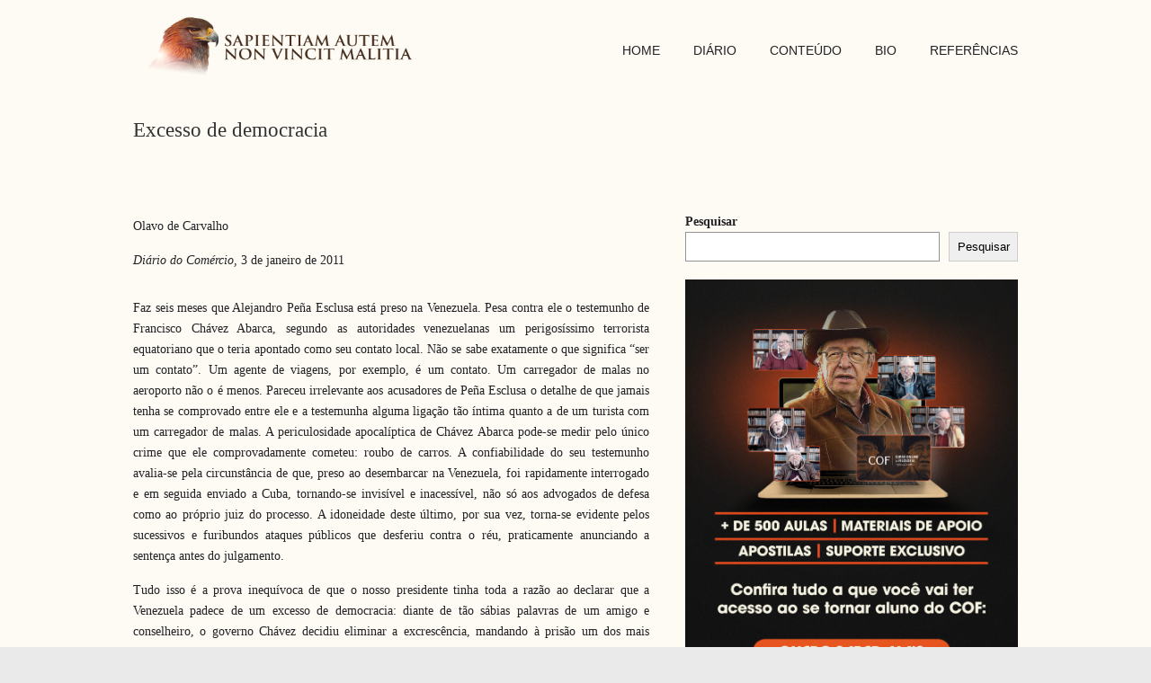

--- FILE ---
content_type: text/html; charset=UTF-8
request_url: https://olavodecarvalho.org/excesso-de-democracia/
body_size: 12740
content:
<!DOCTYPE html>
<html lang="pt-BR" xmlns:fb="https://www.facebook.com/2008/fbml" xmlns:addthis="https://www.addthis.com/help/api-spec" >
<head>
		<meta charset="UTF-8">
	<meta name="viewport" content="width=device-width, initial-scale=1.0, maximum-scale=1.0">
	<link rel="profile" href="https://gmpg.org/xfn/11">
	<title>Excesso de democracia &#8211; SAPIENTIAM AUTEM NON VINCIT MALITIA</title>
<meta name='robots' content='max-image-preview:large' />
	<style>img:is([sizes="auto" i], [sizes^="auto," i]) { contain-intrinsic-size: 3000px 1500px }</style>
	<link rel="alternate" type="application/rss+xml" title="Feed para SAPIENTIAM AUTEM NON VINCIT MALITIA &raquo;" href="https://olavodecarvalho.org/feed/" />
<script type="text/javascript">
/* <![CDATA[ */
window._wpemojiSettings = {"baseUrl":"https:\/\/s.w.org\/images\/core\/emoji\/15.0.3\/72x72\/","ext":".png","svgUrl":"https:\/\/s.w.org\/images\/core\/emoji\/15.0.3\/svg\/","svgExt":".svg","source":{"concatemoji":"https:\/\/olavodecarvalho.org\/wp-includes\/js\/wp-emoji-release.min.js?ver=6.7.4"}};
/*! This file is auto-generated */
!function(i,n){var o,s,e;function c(e){try{var t={supportTests:e,timestamp:(new Date).valueOf()};sessionStorage.setItem(o,JSON.stringify(t))}catch(e){}}function p(e,t,n){e.clearRect(0,0,e.canvas.width,e.canvas.height),e.fillText(t,0,0);var t=new Uint32Array(e.getImageData(0,0,e.canvas.width,e.canvas.height).data),r=(e.clearRect(0,0,e.canvas.width,e.canvas.height),e.fillText(n,0,0),new Uint32Array(e.getImageData(0,0,e.canvas.width,e.canvas.height).data));return t.every(function(e,t){return e===r[t]})}function u(e,t,n){switch(t){case"flag":return n(e,"\ud83c\udff3\ufe0f\u200d\u26a7\ufe0f","\ud83c\udff3\ufe0f\u200b\u26a7\ufe0f")?!1:!n(e,"\ud83c\uddfa\ud83c\uddf3","\ud83c\uddfa\u200b\ud83c\uddf3")&&!n(e,"\ud83c\udff4\udb40\udc67\udb40\udc62\udb40\udc65\udb40\udc6e\udb40\udc67\udb40\udc7f","\ud83c\udff4\u200b\udb40\udc67\u200b\udb40\udc62\u200b\udb40\udc65\u200b\udb40\udc6e\u200b\udb40\udc67\u200b\udb40\udc7f");case"emoji":return!n(e,"\ud83d\udc26\u200d\u2b1b","\ud83d\udc26\u200b\u2b1b")}return!1}function f(e,t,n){var r="undefined"!=typeof WorkerGlobalScope&&self instanceof WorkerGlobalScope?new OffscreenCanvas(300,150):i.createElement("canvas"),a=r.getContext("2d",{willReadFrequently:!0}),o=(a.textBaseline="top",a.font="600 32px Arial",{});return e.forEach(function(e){o[e]=t(a,e,n)}),o}function t(e){var t=i.createElement("script");t.src=e,t.defer=!0,i.head.appendChild(t)}"undefined"!=typeof Promise&&(o="wpEmojiSettingsSupports",s=["flag","emoji"],n.supports={everything:!0,everythingExceptFlag:!0},e=new Promise(function(e){i.addEventListener("DOMContentLoaded",e,{once:!0})}),new Promise(function(t){var n=function(){try{var e=JSON.parse(sessionStorage.getItem(o));if("object"==typeof e&&"number"==typeof e.timestamp&&(new Date).valueOf()<e.timestamp+604800&&"object"==typeof e.supportTests)return e.supportTests}catch(e){}return null}();if(!n){if("undefined"!=typeof Worker&&"undefined"!=typeof OffscreenCanvas&&"undefined"!=typeof URL&&URL.createObjectURL&&"undefined"!=typeof Blob)try{var e="postMessage("+f.toString()+"("+[JSON.stringify(s),u.toString(),p.toString()].join(",")+"));",r=new Blob([e],{type:"text/javascript"}),a=new Worker(URL.createObjectURL(r),{name:"wpTestEmojiSupports"});return void(a.onmessage=function(e){c(n=e.data),a.terminate(),t(n)})}catch(e){}c(n=f(s,u,p))}t(n)}).then(function(e){for(var t in e)n.supports[t]=e[t],n.supports.everything=n.supports.everything&&n.supports[t],"flag"!==t&&(n.supports.everythingExceptFlag=n.supports.everythingExceptFlag&&n.supports[t]);n.supports.everythingExceptFlag=n.supports.everythingExceptFlag&&!n.supports.flag,n.DOMReady=!1,n.readyCallback=function(){n.DOMReady=!0}}).then(function(){return e}).then(function(){var e;n.supports.everything||(n.readyCallback(),(e=n.source||{}).concatemoji?t(e.concatemoji):e.wpemoji&&e.twemoji&&(t(e.twemoji),t(e.wpemoji)))}))}((window,document),window._wpemojiSettings);
/* ]]> */
</script>
<!-- olavodecarvalho.org is managing ads with Advanced Ads 1.56.1 --><script id="olavo-ready">
			window.advanced_ads_ready=function(e,a){a=a||"complete";var d=function(e){return"interactive"===a?"loading"!==e:"complete"===e};d(document.readyState)?e():document.addEventListener("readystatechange",(function(a){d(a.target.readyState)&&e()}),{once:"interactive"===a})},window.advanced_ads_ready_queue=window.advanced_ads_ready_queue||[];		</script>
		<style id='wp-emoji-styles-inline-css' type='text/css'>

	img.wp-smiley, img.emoji {
		display: inline !important;
		border: none !important;
		box-shadow: none !important;
		height: 1em !important;
		width: 1em !important;
		margin: 0 0.07em !important;
		vertical-align: -0.1em !important;
		background: none !important;
		padding: 0 !important;
	}
</style>
<link rel='stylesheet' id='wp-block-library-css' href='https://olavodecarvalho.org/wp-includes/css/dist/block-library/style.min.css?ver=6.7.4' type='text/css' media='all' />
<style id='wp-block-library-theme-inline-css' type='text/css'>
.wp-block-audio :where(figcaption){color:#555;font-size:13px;text-align:center}.is-dark-theme .wp-block-audio :where(figcaption){color:#ffffffa6}.wp-block-audio{margin:0 0 1em}.wp-block-code{border:1px solid #ccc;border-radius:4px;font-family:Menlo,Consolas,monaco,monospace;padding:.8em 1em}.wp-block-embed :where(figcaption){color:#555;font-size:13px;text-align:center}.is-dark-theme .wp-block-embed :where(figcaption){color:#ffffffa6}.wp-block-embed{margin:0 0 1em}.blocks-gallery-caption{color:#555;font-size:13px;text-align:center}.is-dark-theme .blocks-gallery-caption{color:#ffffffa6}:root :where(.wp-block-image figcaption){color:#555;font-size:13px;text-align:center}.is-dark-theme :root :where(.wp-block-image figcaption){color:#ffffffa6}.wp-block-image{margin:0 0 1em}.wp-block-pullquote{border-bottom:4px solid;border-top:4px solid;color:currentColor;margin-bottom:1.75em}.wp-block-pullquote cite,.wp-block-pullquote footer,.wp-block-pullquote__citation{color:currentColor;font-size:.8125em;font-style:normal;text-transform:uppercase}.wp-block-quote{border-left:.25em solid;margin:0 0 1.75em;padding-left:1em}.wp-block-quote cite,.wp-block-quote footer{color:currentColor;font-size:.8125em;font-style:normal;position:relative}.wp-block-quote:where(.has-text-align-right){border-left:none;border-right:.25em solid;padding-left:0;padding-right:1em}.wp-block-quote:where(.has-text-align-center){border:none;padding-left:0}.wp-block-quote.is-large,.wp-block-quote.is-style-large,.wp-block-quote:where(.is-style-plain){border:none}.wp-block-search .wp-block-search__label{font-weight:700}.wp-block-search__button{border:1px solid #ccc;padding:.375em .625em}:where(.wp-block-group.has-background){padding:1.25em 2.375em}.wp-block-separator.has-css-opacity{opacity:.4}.wp-block-separator{border:none;border-bottom:2px solid;margin-left:auto;margin-right:auto}.wp-block-separator.has-alpha-channel-opacity{opacity:1}.wp-block-separator:not(.is-style-wide):not(.is-style-dots){width:100px}.wp-block-separator.has-background:not(.is-style-dots){border-bottom:none;height:1px}.wp-block-separator.has-background:not(.is-style-wide):not(.is-style-dots){height:2px}.wp-block-table{margin:0 0 1em}.wp-block-table td,.wp-block-table th{word-break:normal}.wp-block-table :where(figcaption){color:#555;font-size:13px;text-align:center}.is-dark-theme .wp-block-table :where(figcaption){color:#ffffffa6}.wp-block-video :where(figcaption){color:#555;font-size:13px;text-align:center}.is-dark-theme .wp-block-video :where(figcaption){color:#ffffffa6}.wp-block-video{margin:0 0 1em}:root :where(.wp-block-template-part.has-background){margin-bottom:0;margin-top:0;padding:1.25em 2.375em}
</style>
<style id='classic-theme-styles-inline-css' type='text/css'>
/*! This file is auto-generated */
.wp-block-button__link{color:#fff;background-color:#32373c;border-radius:9999px;box-shadow:none;text-decoration:none;padding:calc(.667em + 2px) calc(1.333em + 2px);font-size:1.125em}.wp-block-file__button{background:#32373c;color:#fff;text-decoration:none}
</style>
<style id='global-styles-inline-css' type='text/css'>
:root{--wp--preset--aspect-ratio--square: 1;--wp--preset--aspect-ratio--4-3: 4/3;--wp--preset--aspect-ratio--3-4: 3/4;--wp--preset--aspect-ratio--3-2: 3/2;--wp--preset--aspect-ratio--2-3: 2/3;--wp--preset--aspect-ratio--16-9: 16/9;--wp--preset--aspect-ratio--9-16: 9/16;--wp--preset--color--black: #000000;--wp--preset--color--cyan-bluish-gray: #abb8c3;--wp--preset--color--white: #ffffff;--wp--preset--color--pale-pink: #f78da7;--wp--preset--color--vivid-red: #cf2e2e;--wp--preset--color--luminous-vivid-orange: #ff6900;--wp--preset--color--luminous-vivid-amber: #fcb900;--wp--preset--color--light-green-cyan: #7bdcb5;--wp--preset--color--vivid-green-cyan: #00d084;--wp--preset--color--pale-cyan-blue: #8ed1fc;--wp--preset--color--vivid-cyan-blue: #0693e3;--wp--preset--color--vivid-purple: #9b51e0;--wp--preset--gradient--vivid-cyan-blue-to-vivid-purple: linear-gradient(135deg,rgba(6,147,227,1) 0%,rgb(155,81,224) 100%);--wp--preset--gradient--light-green-cyan-to-vivid-green-cyan: linear-gradient(135deg,rgb(122,220,180) 0%,rgb(0,208,130) 100%);--wp--preset--gradient--luminous-vivid-amber-to-luminous-vivid-orange: linear-gradient(135deg,rgba(252,185,0,1) 0%,rgba(255,105,0,1) 100%);--wp--preset--gradient--luminous-vivid-orange-to-vivid-red: linear-gradient(135deg,rgba(255,105,0,1) 0%,rgb(207,46,46) 100%);--wp--preset--gradient--very-light-gray-to-cyan-bluish-gray: linear-gradient(135deg,rgb(238,238,238) 0%,rgb(169,184,195) 100%);--wp--preset--gradient--cool-to-warm-spectrum: linear-gradient(135deg,rgb(74,234,220) 0%,rgb(151,120,209) 20%,rgb(207,42,186) 40%,rgb(238,44,130) 60%,rgb(251,105,98) 80%,rgb(254,248,76) 100%);--wp--preset--gradient--blush-light-purple: linear-gradient(135deg,rgb(255,206,236) 0%,rgb(152,150,240) 100%);--wp--preset--gradient--blush-bordeaux: linear-gradient(135deg,rgb(254,205,165) 0%,rgb(254,45,45) 50%,rgb(107,0,62) 100%);--wp--preset--gradient--luminous-dusk: linear-gradient(135deg,rgb(255,203,112) 0%,rgb(199,81,192) 50%,rgb(65,88,208) 100%);--wp--preset--gradient--pale-ocean: linear-gradient(135deg,rgb(255,245,203) 0%,rgb(182,227,212) 50%,rgb(51,167,181) 100%);--wp--preset--gradient--electric-grass: linear-gradient(135deg,rgb(202,248,128) 0%,rgb(113,206,126) 100%);--wp--preset--gradient--midnight: linear-gradient(135deg,rgb(2,3,129) 0%,rgb(40,116,252) 100%);--wp--preset--font-size--small: 12px;--wp--preset--font-size--medium: 18px;--wp--preset--font-size--large: 34px;--wp--preset--font-size--x-large: 42px;--wp--preset--font-size--normal: 14px;--wp--preset--font-size--larger: 48px;--wp--preset--spacing--20: 0.44rem;--wp--preset--spacing--30: 0.67rem;--wp--preset--spacing--40: 1rem;--wp--preset--spacing--50: 1.5rem;--wp--preset--spacing--60: 2.25rem;--wp--preset--spacing--70: 3.38rem;--wp--preset--spacing--80: 5.06rem;--wp--preset--shadow--natural: 6px 6px 9px rgba(0, 0, 0, 0.2);--wp--preset--shadow--deep: 12px 12px 50px rgba(0, 0, 0, 0.4);--wp--preset--shadow--sharp: 6px 6px 0px rgba(0, 0, 0, 0.2);--wp--preset--shadow--outlined: 6px 6px 0px -3px rgba(255, 255, 255, 1), 6px 6px rgba(0, 0, 0, 1);--wp--preset--shadow--crisp: 6px 6px 0px rgba(0, 0, 0, 1);}:where(.is-layout-flex){gap: 0.5em;}:where(.is-layout-grid){gap: 0.5em;}body .is-layout-flex{display: flex;}.is-layout-flex{flex-wrap: wrap;align-items: center;}.is-layout-flex > :is(*, div){margin: 0;}body .is-layout-grid{display: grid;}.is-layout-grid > :is(*, div){margin: 0;}:where(.wp-block-columns.is-layout-flex){gap: 2em;}:where(.wp-block-columns.is-layout-grid){gap: 2em;}:where(.wp-block-post-template.is-layout-flex){gap: 1.25em;}:where(.wp-block-post-template.is-layout-grid){gap: 1.25em;}.has-black-color{color: var(--wp--preset--color--black) !important;}.has-cyan-bluish-gray-color{color: var(--wp--preset--color--cyan-bluish-gray) !important;}.has-white-color{color: var(--wp--preset--color--white) !important;}.has-pale-pink-color{color: var(--wp--preset--color--pale-pink) !important;}.has-vivid-red-color{color: var(--wp--preset--color--vivid-red) !important;}.has-luminous-vivid-orange-color{color: var(--wp--preset--color--luminous-vivid-orange) !important;}.has-luminous-vivid-amber-color{color: var(--wp--preset--color--luminous-vivid-amber) !important;}.has-light-green-cyan-color{color: var(--wp--preset--color--light-green-cyan) !important;}.has-vivid-green-cyan-color{color: var(--wp--preset--color--vivid-green-cyan) !important;}.has-pale-cyan-blue-color{color: var(--wp--preset--color--pale-cyan-blue) !important;}.has-vivid-cyan-blue-color{color: var(--wp--preset--color--vivid-cyan-blue) !important;}.has-vivid-purple-color{color: var(--wp--preset--color--vivid-purple) !important;}.has-black-background-color{background-color: var(--wp--preset--color--black) !important;}.has-cyan-bluish-gray-background-color{background-color: var(--wp--preset--color--cyan-bluish-gray) !important;}.has-white-background-color{background-color: var(--wp--preset--color--white) !important;}.has-pale-pink-background-color{background-color: var(--wp--preset--color--pale-pink) !important;}.has-vivid-red-background-color{background-color: var(--wp--preset--color--vivid-red) !important;}.has-luminous-vivid-orange-background-color{background-color: var(--wp--preset--color--luminous-vivid-orange) !important;}.has-luminous-vivid-amber-background-color{background-color: var(--wp--preset--color--luminous-vivid-amber) !important;}.has-light-green-cyan-background-color{background-color: var(--wp--preset--color--light-green-cyan) !important;}.has-vivid-green-cyan-background-color{background-color: var(--wp--preset--color--vivid-green-cyan) !important;}.has-pale-cyan-blue-background-color{background-color: var(--wp--preset--color--pale-cyan-blue) !important;}.has-vivid-cyan-blue-background-color{background-color: var(--wp--preset--color--vivid-cyan-blue) !important;}.has-vivid-purple-background-color{background-color: var(--wp--preset--color--vivid-purple) !important;}.has-black-border-color{border-color: var(--wp--preset--color--black) !important;}.has-cyan-bluish-gray-border-color{border-color: var(--wp--preset--color--cyan-bluish-gray) !important;}.has-white-border-color{border-color: var(--wp--preset--color--white) !important;}.has-pale-pink-border-color{border-color: var(--wp--preset--color--pale-pink) !important;}.has-vivid-red-border-color{border-color: var(--wp--preset--color--vivid-red) !important;}.has-luminous-vivid-orange-border-color{border-color: var(--wp--preset--color--luminous-vivid-orange) !important;}.has-luminous-vivid-amber-border-color{border-color: var(--wp--preset--color--luminous-vivid-amber) !important;}.has-light-green-cyan-border-color{border-color: var(--wp--preset--color--light-green-cyan) !important;}.has-vivid-green-cyan-border-color{border-color: var(--wp--preset--color--vivid-green-cyan) !important;}.has-pale-cyan-blue-border-color{border-color: var(--wp--preset--color--pale-cyan-blue) !important;}.has-vivid-cyan-blue-border-color{border-color: var(--wp--preset--color--vivid-cyan-blue) !important;}.has-vivid-purple-border-color{border-color: var(--wp--preset--color--vivid-purple) !important;}.has-vivid-cyan-blue-to-vivid-purple-gradient-background{background: var(--wp--preset--gradient--vivid-cyan-blue-to-vivid-purple) !important;}.has-light-green-cyan-to-vivid-green-cyan-gradient-background{background: var(--wp--preset--gradient--light-green-cyan-to-vivid-green-cyan) !important;}.has-luminous-vivid-amber-to-luminous-vivid-orange-gradient-background{background: var(--wp--preset--gradient--luminous-vivid-amber-to-luminous-vivid-orange) !important;}.has-luminous-vivid-orange-to-vivid-red-gradient-background{background: var(--wp--preset--gradient--luminous-vivid-orange-to-vivid-red) !important;}.has-very-light-gray-to-cyan-bluish-gray-gradient-background{background: var(--wp--preset--gradient--very-light-gray-to-cyan-bluish-gray) !important;}.has-cool-to-warm-spectrum-gradient-background{background: var(--wp--preset--gradient--cool-to-warm-spectrum) !important;}.has-blush-light-purple-gradient-background{background: var(--wp--preset--gradient--blush-light-purple) !important;}.has-blush-bordeaux-gradient-background{background: var(--wp--preset--gradient--blush-bordeaux) !important;}.has-luminous-dusk-gradient-background{background: var(--wp--preset--gradient--luminous-dusk) !important;}.has-pale-ocean-gradient-background{background: var(--wp--preset--gradient--pale-ocean) !important;}.has-electric-grass-gradient-background{background: var(--wp--preset--gradient--electric-grass) !important;}.has-midnight-gradient-background{background: var(--wp--preset--gradient--midnight) !important;}.has-small-font-size{font-size: var(--wp--preset--font-size--small) !important;}.has-medium-font-size{font-size: var(--wp--preset--font-size--medium) !important;}.has-large-font-size{font-size: var(--wp--preset--font-size--large) !important;}.has-x-large-font-size{font-size: var(--wp--preset--font-size--x-large) !important;}
:where(.wp-block-post-template.is-layout-flex){gap: 1.25em;}:where(.wp-block-post-template.is-layout-grid){gap: 1.25em;}
:where(.wp-block-columns.is-layout-flex){gap: 2em;}:where(.wp-block-columns.is-layout-grid){gap: 2em;}
:root :where(.wp-block-pullquote){font-size: 1.5em;line-height: 1.6;}
</style>
<link rel='stylesheet' id='wp125style-css' href='https://olavodecarvalho.org/wp-content/plugins/wp125/wp125.css?ver=6.7.4' type='text/css' media='all' />
<link rel='stylesheet' id='parent-style-css' href='https://olavodecarvalho.org/wp-content/themes/u-design/style.css?ver=6.7.4' type='text/css' media='all' />
<link rel='stylesheet' id='u-design-reset-css' href='https://olavodecarvalho.org/wp-content/themes/u-design/assets/css/frontend/layout/reset.css?ver=1.0' type='text/css' media='screen' />
<link rel='stylesheet' id='u-design-grid-960-css' href='https://olavodecarvalho.org/wp-content/themes/u-design/assets/css/frontend/layout/960.css?ver=1.0' type='text/css' media='screen' />
<link rel='stylesheet' id='u-design-superfish_menu-css' href='https://olavodecarvalho.org/wp-content/themes/u-design/inc/frontend/superfish-menu/css/superfish.css?ver=1.7.2' type='text/css' media='screen' />
<link rel='stylesheet' id='u-design-pretty_photo-css' href='https://olavodecarvalho.org/wp-content/themes/u-design/inc/frontend/prettyPhoto/css/prettyPhoto.css?ver=3.1.6' type='text/css' media='screen' />
<link rel='stylesheet' id='u-design-font-awesome-css' href='https://olavodecarvalho.org/wp-content/themes/u-design/inc/shared/font-awesome/css/font-awesome.min.css?ver=3.4.15' type='text/css' media='screen' />
<link rel='stylesheet' id='u-design-style-css' href='https://olavodecarvalho.org/wp-content/themes/u-design/assets/css/frontend/global/style.css?ver=3.4.15' type='text/css' media='screen' />
<link rel='stylesheet' id='u-design-custom-style-css' href='https://olavodecarvalho.org/wp-content/themes/u-design/assets/css/frontend/global/custom_style.css?ver=3.4.15.1738273353' type='text/css' media='screen' />
<link rel='stylesheet' id='u-design-responsive-css' href='https://olavodecarvalho.org/wp-content/themes/u-design/assets/css/frontend/layout/responsive.css?ver=3.4.15' type='text/css' media='screen' />
<link rel='stylesheet' id='u-design-fluid-css' href='https://olavodecarvalho.org/wp-content/themes/u-design/assets/css/frontend/layout/fluid.css?ver=3.4.15' type='text/css' media='screen' />
<!--[if lte IE 9]>
<link rel='stylesheet' id='u-design-ie9-css' href='https://olavodecarvalho.org/wp-content/themes/u-design/assets/css/frontend/layout/ie-all.css?ver=3.4.15' type='text/css' media='screen' />
<![endif]-->
<link rel='stylesheet' id='wp-pagenavi-css' href='https://olavodecarvalho.org/wp-content/plugins/wp-pagenavi/pagenavi-css.css?ver=2.70' type='text/css' media='all' />
<link rel='stylesheet' id='addthis_all_pages-css' href='https://olavodecarvalho.org/wp-content/plugins/addthis/frontend/build/addthis_wordpress_public.min.css?ver=6.7.4' type='text/css' media='all' />
<link rel='stylesheet' id='photonic-slider-css' href='https://olavodecarvalho.org/wp-content/plugins/photonic/include/ext/splide/splide.min.css?ver=20250127-211629' type='text/css' media='all' />
<link rel='stylesheet' id='photonic-lightbox-css' href='https://olavodecarvalho.org/wp-content/plugins/photonic/include/ext/colorbox/style-1/colorbox.css?ver=20250127-211629' type='text/css' media='all' />
<link rel='stylesheet' id='photonic-css' href='https://olavodecarvalho.org/wp-content/plugins/photonic/include/css/front-end/core/photonic.min.css?ver=20250127-211629' type='text/css' media='all' />
<style id='photonic-inline-css' type='text/css'>
/* Retrieved from saved CSS */
.photonic-panel { background:  rgb(17,17,17)  !important;

	border-top: none;
	border-right: none;
	border-bottom: none;
	border-left: none;
 }
.photonic-flickr-stream .photonic-pad-photosets { margin: 10px; }
.photonic-flickr-stream .photonic-pad-galleries { margin: 10px; }
.photonic-flickr-stream .photonic-pad-photos { padding: 5px 10px; }
.photonic-google-stream .photonic-pad-photos { padding: 5px 10px; }
.photonic-zenfolio-stream .photonic-pad-photos { padding: 5px 10px; }
.photonic-zenfolio-stream .photonic-pad-photosets { margin: 5px 10px; }
.photonic-instagram-stream .photonic-pad-photos { padding: 5px px; }
.photonic-smug-stream .photonic-pad-albums { margin: 10px; }
.photonic-smug-stream .photonic-pad-photos { padding: 5px 10px; }
.photonic-random-layout .photonic-thumb { padding: 2px}
.photonic-masonry-layout .photonic-thumb { padding: 2px}
.photonic-mosaic-layout .photonic-thumb { padding: 2px}

</style>
<link rel='stylesheet' id='__EPYT__style-css' href='https://olavodecarvalho.org/wp-content/plugins/youtube-embed-plus/styles/ytprefs.min.css?ver=14.2.1.3' type='text/css' media='all' />
<style id='__EPYT__style-inline-css' type='text/css'>

                .epyt-gallery-thumb {
                        width: 33.333%;
                }
                
</style>
<script type="text/javascript" src="https://olavodecarvalho.org/wp-includes/js/jquery/jquery.min.js?ver=3.7.1" id="jquery-core-js"></script>
<script type="text/javascript" src="https://olavodecarvalho.org/wp-includes/js/jquery/jquery-migrate.min.js?ver=3.4.1" id="jquery-migrate-js"></script>
<script type="text/javascript" id="__ytprefs__-js-extra">
/* <![CDATA[ */
var _EPYT_ = {"ajaxurl":"https:\/\/olavodecarvalho.org\/wp-admin\/admin-ajax.php","security":"3d4c1b9553","gallery_scrolloffset":"20","eppathtoscripts":"https:\/\/olavodecarvalho.org\/wp-content\/plugins\/youtube-embed-plus\/scripts\/","eppath":"https:\/\/olavodecarvalho.org\/wp-content\/plugins\/youtube-embed-plus\/","epresponsiveselector":"[\"iframe.__youtube_prefs_widget__\"]","epdovol":"1","version":"14.2.1.3","evselector":"iframe.__youtube_prefs__[src], iframe[src*=\"youtube.com\/embed\/\"], iframe[src*=\"youtube-nocookie.com\/embed\/\"]","ajax_compat":"","maxres_facade":"eager","ytapi_load":"light","pause_others":"","stopMobileBuffer":"1","facade_mode":"","not_live_on_channel":"","vi_active":"","vi_js_posttypes":[]};
/* ]]> */
</script>
<script type="text/javascript" src="https://olavodecarvalho.org/wp-content/plugins/youtube-embed-plus/scripts/ytprefs.min.js?ver=14.2.1.3" id="__ytprefs__-js"></script>
<link rel="https://api.w.org/" href="https://olavodecarvalho.org/wp-json/" /><link rel="alternate" title="JSON" type="application/json" href="https://olavodecarvalho.org/wp-json/wp/v2/posts/1910" /><link rel="EditURI" type="application/rsd+xml" title="RSD" href="https://olavodecarvalho.org/xmlrpc.php?rsd" />
<link rel="canonical" href="https://olavodecarvalho.org/excesso-de-democracia/" />
<link rel='shortlink' href='https://olavodecarvalho.org/?p=1910' />
<link rel="alternate" title="oEmbed (JSON)" type="application/json+oembed" href="https://olavodecarvalho.org/wp-json/oembed/1.0/embed?url=https%3A%2F%2Folavodecarvalho.org%2Fexcesso-de-democracia%2F" />
<link rel="alternate" title="oEmbed (XML)" type="text/xml+oembed" href="https://olavodecarvalho.org/wp-json/oembed/1.0/embed?url=https%3A%2F%2Folavodecarvalho.org%2Fexcesso-de-democracia%2F&#038;format=xml" />
<meta name="generator" content="Elementor 3.27.2; features: additional_custom_breakpoints; settings: css_print_method-external, google_font-enabled, font_display-auto">
			<style>
				.e-con.e-parent:nth-of-type(n+4):not(.e-lazyloaded):not(.e-no-lazyload),
				.e-con.e-parent:nth-of-type(n+4):not(.e-lazyloaded):not(.e-no-lazyload) * {
					background-image: none !important;
				}
				@media screen and (max-height: 1024px) {
					.e-con.e-parent:nth-of-type(n+3):not(.e-lazyloaded):not(.e-no-lazyload),
					.e-con.e-parent:nth-of-type(n+3):not(.e-lazyloaded):not(.e-no-lazyload) * {
						background-image: none !important;
					}
				}
				@media screen and (max-height: 640px) {
					.e-con.e-parent:nth-of-type(n+2):not(.e-lazyloaded):not(.e-no-lazyload),
					.e-con.e-parent:nth-of-type(n+2):not(.e-lazyloaded):not(.e-no-lazyload) * {
						background-image: none !important;
					}
				}
			</style>
			<script data-cfasync="false" type="text/javascript">if (window.addthis_product === undefined) { window.addthis_product = "wpp"; } if (window.wp_product_version === undefined) { window.wp_product_version = "wpp-6.2.6"; } if (window.addthis_share === undefined) { window.addthis_share = {}; } if (window.addthis_config === undefined) { window.addthis_config = {"data_track_clickback":true,"ignore_server_config":true,"ui_atversion":300}; } if (window.addthis_layers === undefined) { window.addthis_layers = {}; } if (window.addthis_layers_tools === undefined) { window.addthis_layers_tools = [{"sharetoolbox":{"numPreferredServices":5,"counts":"one","size":"32px","style":"fixed","shareCountThreshold":0,"elements":".addthis_inline_share_toolbox_below,.at-below-post-homepage,.at-below-post-arch-page,.at-below-post-cat-page,.at-below-post,.at-below-post-page"}},{"share":{"counts":"none","numPreferredServices":5,"mobile":false,"position":"right","theme":"transparent"}},{"sharedock":{"counts":"one","numPreferredServices":4,"mobileButtonSize":"large","position":"bottom","theme":"transparent"}}]; } else { window.addthis_layers_tools.push({"sharetoolbox":{"numPreferredServices":5,"counts":"one","size":"32px","style":"fixed","shareCountThreshold":0,"elements":".addthis_inline_share_toolbox_below,.at-below-post-homepage,.at-below-post-arch-page,.at-below-post-cat-page,.at-below-post,.at-below-post-page"}}); window.addthis_layers_tools.push({"share":{"counts":"none","numPreferredServices":5,"mobile":false,"position":"right","theme":"transparent"}}); window.addthis_layers_tools.push({"sharedock":{"counts":"one","numPreferredServices":4,"mobileButtonSize":"large","position":"bottom","theme":"transparent"}});  } if (window.addthis_plugin_info === undefined) { window.addthis_plugin_info = {"info_status":"enabled","cms_name":"WordPress","plugin_name":"Share Buttons by AddThis","plugin_version":"6.2.6","plugin_mode":"WordPress","anonymous_profile_id":"wp-60f1d2a3169539a56e8ee50a2be82b8f","page_info":{"template":"posts","post_type":["post","page","e-landing-page"]},"sharing_enabled_on_post_via_metabox":false}; } 
                    (function() {
                      var first_load_interval_id = setInterval(function () {
                        if (typeof window.addthis !== 'undefined') {
                          window.clearInterval(first_load_interval_id);
                          if (typeof window.addthis_layers !== 'undefined' && Object.getOwnPropertyNames(window.addthis_layers).length > 0) {
                            window.addthis.layers(window.addthis_layers);
                          }
                          if (Array.isArray(window.addthis_layers_tools)) {
                            for (i = 0; i < window.addthis_layers_tools.length; i++) {
                              window.addthis.layers(window.addthis_layers_tools[i]);
                            }
                          }
                        }
                     },1000)
                    }());
                </script> <script data-cfasync="false" type="text/javascript" src="https://s7.addthis.com/js/300/addthis_widget.js#pubid=wp-60f1d2a3169539a56e8ee50a2be82b8f" async="async"></script><link rel="pingback" href="https://olavodecarvalho.org/xmlrpc.php" />
<link rel="icon" href="https://olavodecarvalho.org/wp-content/uploads/2021/01/cropped-favicon-32x32.png" sizes="32x32" />
<link rel="icon" href="https://olavodecarvalho.org/wp-content/uploads/2021/01/cropped-favicon-192x192.png" sizes="192x192" />
<link rel="apple-touch-icon" href="https://olavodecarvalho.org/wp-content/uploads/2021/01/cropped-favicon-180x180.png" />
<meta name="msapplication-TileImage" content="https://olavodecarvalho.org/wp-content/uploads/2021/01/cropped-favicon-270x270.png" />
	</head>
<body  class="post-template-default single single-post postid-1910 single-format-standard wp-embed-responsive u-design-responsive-on  u-design-fixed-menu-on elementor-default elementor-kit-7549 aa-prefix-olavo- udesign-is-global-page-width udesign-fa">
		
	<div id="wrapper-1">
					<header id="top-wrapper">
								<div id="top-elements" class="container_24">
							<div id="logo" class="grid_14">
							<div class="site-name"><a title="SAPIENTIAM AUTEM NON VINCIT MALITIA" href="https://olavodecarvalho.org">SAPIENTIAM AUTEM NON VINCIT MALITIA</a></div>
					</div>
					</div>
				<!-- end top-elements -->
						<div class="clear"></div>
		<nav id="main-menu">
			<div id="dropdown-holder" class="container_24">
				<div id="navigation-menu" class="navigation-menu"><ul id="main-top-menu" class="sf-menu"><li id="menu-item-286" class="menu-item menu-item-type-post_type menu-item-object-page menu-item-home menu-item-286"><a href="https://olavodecarvalho.org/"><span>HOME</span></a></li>
<li id="menu-item-6974" class="menu-item menu-item-type-taxonomy menu-item-object-category menu-item-6974"><a href="https://olavodecarvalho.org/category/diario/"><span>DIÁRIO</span></a></li>
<li id="menu-item-82" class="menu-item menu-item-type-custom menu-item-object-custom menu-item-has-children menu-item-82"><a href="#"><span>CONTEÚDO</span></a>
<ul class="sub-menu">
	<li id="menu-item-29" class="menu-item menu-item-type-taxonomy menu-item-object-category current-post-ancestor current-menu-parent current-post-parent menu-item-29"><a href="https://olavodecarvalho.org/category/artigos/"><span>Artigos</span></a></li>
	<li id="menu-item-83" class="menu-item menu-item-type-taxonomy menu-item-object-category menu-item-83"><a href="https://olavodecarvalho.org/category/apostilas/"><span>Apostilas</span></a></li>
	<li id="menu-item-331" class="menu-item menu-item-type-taxonomy menu-item-object-category menu-item-331"><a href="https://olavodecarvalho.org/category/leituras/"><span>Leituras</span></a></li>
	<li id="menu-item-5758" class="menu-item menu-item-type-taxonomy menu-item-object-category menu-item-5758"><a href="https://olavodecarvalho.org/category/trechos-de-livros/"><span>Trechos de livros</span></a></li>
	<li id="menu-item-118" class="menu-item menu-item-type-post_type menu-item-object-page menu-item-118"><a href="https://olavodecarvalho.org/canal-de-video/"><span>Canal de vídeo</span></a></li>
	<li id="menu-item-2019" class="menu-item menu-item-type-custom menu-item-object-custom menu-item-has-children menu-item-2019"><a href="#"><span>Traduções</span></a>
	<ul class="sub-menu">
		<li id="menu-item-2020" class="menu-item menu-item-type-taxonomy menu-item-object-category menu-item-2020"><a href="https://olavodecarvalho.org/category/english/"><span>English</span></a></li>
		<li id="menu-item-2021" class="menu-item menu-item-type-taxonomy menu-item-object-category menu-item-2021"><a href="https://olavodecarvalho.org/category/espanol/"><span>Español</span></a></li>
		<li id="menu-item-2022" class="menu-item menu-item-type-taxonomy menu-item-object-category menu-item-2022"><a href="https://olavodecarvalho.org/category/francais/"><span>Français</span></a></li>
		<li id="menu-item-2023" class="menu-item menu-item-type-taxonomy menu-item-object-category menu-item-2023"><a href="https://olavodecarvalho.org/category/italiano/"><span>Italiano</span></a></li>
	</ul>
</li>
	<li id="menu-item-5064" class="menu-item menu-item-type-custom menu-item-object-custom menu-item-has-children menu-item-5064"><a href="#"><span>Entrevistas</span></a>
	<ul class="sub-menu">
		<li id="menu-item-5020" class="menu-item menu-item-type-taxonomy menu-item-object-category menu-item-5020"><a href="https://olavodecarvalho.org/category/textos/"><span>Textos</span></a></li>
		<li id="menu-item-5071" class="menu-item menu-item-type-taxonomy menu-item-object-category menu-item-5071"><a href="https://olavodecarvalho.org/category/videos/"><span>Vídeos</span></a></li>
	</ul>
</li>
	<li id="menu-item-2880" class="menu-item menu-item-type-custom menu-item-object-custom menu-item-2880"><a href="http://www.blogtalkradio.com/olavo"><span>True Outspeak</span></a></li>
	<li id="menu-item-804" class="menu-item menu-item-type-post_type menu-item-object-page menu-item-804"><a href="https://olavodecarvalho.org/arquivo-anual/"><span>Arquivo anual</span></a></li>
</ul>
</li>
<li id="menu-item-47" class="menu-item menu-item-type-custom menu-item-object-custom menu-item-has-children menu-item-47"><a href="#"><span>BIO</span></a>
<ul class="sub-menu">
	<li id="menu-item-50" class="menu-item menu-item-type-post_type menu-item-object-page menu-item-50"><a href="https://olavodecarvalho.org/dados-biograficos/"><span>Dados biográficos</span></a></li>
	<li id="menu-item-5427" class="menu-item menu-item-type-post_type menu-item-object-page menu-item-5427"><a href="https://olavodecarvalho.org/curriculum/"><span>Curriculum</span></a></li>
	<li id="menu-item-62" class="menu-item menu-item-type-post_type menu-item-object-page menu-item-62"><a href="https://olavodecarvalho.org/obras-publicadas/"><span>Obras publicadas</span></a></li>
	<li id="menu-item-73" class="menu-item menu-item-type-post_type menu-item-object-page menu-item-73"><a href="https://olavodecarvalho.org/o-seminario-de-filosofia/"><span>O Seminário de Filosofia</span></a></li>
	<li id="menu-item-46" class="menu-item menu-item-type-post_type menu-item-object-page menu-item-46"><a href="https://olavodecarvalho.org/galeria/"><span>Galeria de fotos</span></a></li>
	<li id="menu-item-7271" class="menu-item menu-item-type-taxonomy menu-item-object-category menu-item-7271"><a href="https://olavodecarvalho.org/category/opinioes-da-critica/"><span>Opiniões da Crítica</span></a></li>
	<li id="menu-item-4368" class="menu-item menu-item-type-post_type menu-item-object-page menu-item-4368"><a href="https://olavodecarvalho.org/depoimentos/"><span>Depoimentos</span></a></li>
</ul>
</li>
<li id="menu-item-32" class="menu-item menu-item-type-custom menu-item-object-custom menu-item-has-children menu-item-32"><a href="#"><span>REFERÊNCIAS</span></a>
<ul class="sub-menu">
	<li id="menu-item-243" class="menu-item menu-item-type-post_type menu-item-object-page menu-item-243"><a href="https://olavodecarvalho.org/alguns-de-meus-gurus/"><span>Alguns de meus gurus</span></a></li>
	<li id="menu-item-254" class="menu-item menu-item-type-post_type menu-item-object-page menu-item-254"><a href="https://olavodecarvalho.org/material-para-pesquisa/"><span>Material para pesquisa</span></a></li>
	<li id="menu-item-260" class="menu-item menu-item-type-post_type menu-item-object-page menu-item-260"><a href="https://olavodecarvalho.org/jornalismo-e-noticias/"><span>Jornalismo e notícias</span></a></li>
	<li id="menu-item-365" class="menu-item menu-item-type-post_type menu-item-object-page menu-item-365"><a href="https://olavodecarvalho.org/articulistas-recomendados/"><span>Articulistas recomendados</span></a></li>
	<li id="menu-item-284" class="menu-item menu-item-type-post_type menu-item-object-page menu-item-284"><a href="https://olavodecarvalho.org/romancistas-prediletos/"><span>Romancistas prediletos</span></a></li>
	<li id="menu-item-292" class="menu-item menu-item-type-post_type menu-item-object-page menu-item-292"><a href="https://olavodecarvalho.org/musicas-prediletas/"><span>Músicas prediletas</span></a></li>
</ul>
</li>
</ul></div>			</div>
			<!-- end dropdown-holder -->
		</nav>
		<!-- end top-main-menu -->
				</header>
			<!-- end top-wrapper -->
					<div class="clear"></div>

				<div id="sticky-menu-alias"></div>
		<div class="clear"></div>
				<a id="sticky-menu-logo" href="https://olavodecarvalho.org" title="SAPIENTIAM AUTEM NON VINCIT MALITIA"><img height="40" src="https://olavodecarvalho.org/wp-content/uploads/2021/01/logo-olavo-new-brown.png" alt="logo" /></a>
		
					<section id="page-content-title">
				<div id="page-content-header" class="container_24">
							<div id="page-title">
																			<h1 class="single-pagetitle">Excesso de democracia</h1>
																	</div>
					<!-- end page-title -->
						</div>
				<!-- end page-content-header -->
			</section>
			<!-- end page-content-title -->
			<div class="clear"></div>
				
			<section id="page-content">

			<div class="no-breadcrumbs-padding"></div>
	<div id="content-container" class="container_24">
		<main id="main-content" role="main" class="grid_16">
			<div class="main-content-padding">
				

<article class="post-1910 post type-post status-publish format-standard hentry category-artigos tag-547 tag-democracia tag-diario-do-comercio tag-pena-esclusa tag-venezuela" id="post-1910">
    
	    
	<div class="entry">
		<div class="at-above-post addthis_tool" data-url="https://olavodecarvalho.org/excesso-de-democracia/"></div><p style="text-align: justify;" align="center">Olavo de Carvalho</p>
<p style="text-align: justify;" align="center"><i>Diário do Comércio</i><em>,</em> 3 de janeiro de 2011</p>
<div>
<p style="text-align: justify;">
<p style="text-align: justify;">Faz seis meses que Alejandro Peña Esclusa está preso na Venezuela. Pesa contra ele o testemunho de Francisco Chávez Abarca, segundo as autoridades venezuelanas um perigosíssimo terrorista equatoriano que o teria apontado como seu contato local. Não se sabe exatamente o que significa “ser um contato”. Um agente de viagens, por exemplo, é um contato. Um carregador de malas no aeroporto não o é menos. Pareceu irrelevante aos acusadores de Peña Esclusa o detalhe de que jamais tenha se comprovado entre ele e a testemunha alguma ligação tão íntima quanto a de um turista com um carregador de malas. A periculosidade apocalíptica de Chávez Abarca pode-se medir pelo único crime que ele comprovadamente cometeu: roubo de carros. A confiabilidade do seu testemunho avalia-se pela circunstância de que, preso ao desembarcar na Venezuela, foi rapidamente interrogado e em seguida enviado a Cuba, tornando-se invisível e inacessível, não só aos advogados de defesa como ao próprio juiz do processo. A idoneidade deste último, por sua vez, torna-se evidente pelos sucessivos e furibundos ataques públicos que desferiu contra o réu, praticamente anunciando a sentença antes do julgamento.</p>
<p style="text-align: justify;">Tudo isso é a prova inequívoca de que o nosso presidente tinha toda a razão ao declarar que a Venezuela padece de um excesso de democracia: diante de tão sábias palavras de um amigo e conselheiro, o governo Chávez decidiu eliminar a excrescência, mandando à prisão um dos mais destacados líderes democráticos do país e limitando portanto o exercício da democracia às proporções compatíveis com a ditadura. Afinal, não é democrático discriminar uma proposta política só porque é ditatorial. A democracia perfeita exige dosar igualitariamente as pretensões dos dois tipos de regimes, assegurando ao cidadão, ao mesmo tempo, a liberdade de expressão e a certeza de ir para o cárcere no caso de exercê-la.</p>
<p style="text-align: justify;">Peña Esclusa alimentou essa certeza desde a ascensão do chavismo. Quando em março de 2010 nos encontramos no Estado do Alabama, cuja Assembléia Legislativa lhe prestava as homenagens devidas a um campeão da democracia na América Latina (v. <a href="http://fuerzasolidaria.org/?p=3006">http://fuerzasolidaria.org/?p=3006</a>), ele já me anunciou que seus dias de liberdade estavam contados. Sugeri que pedisse asilo político nos EUA, mas ele preferiu aguardar que se cumprisse aquilo que lhe parecia ser, mais dia, menos dia, o destino de todos os combatentes pela liberdade no seu país.</p>
<p style="text-align: justify;">Segundo informações da família, ele está resistindo bem ao tratamento carcerário. Fisicamente vigoroso (ex-campeão venezuelano de caratê), esse homem de uma calma imperturbável sabe que já se pode considerar moralmente vitorioso sobre um poltrão abjeto que só se notabilizou pela constância com que enfia o rabo entre as pernas sempre que desafiado cara a cara.</p>
<p style="text-align: justify;">Se essa vitória moral pode se transmutar em triunfo político, só o tempo dirá. Mas uma das condições para isso é não permitir que uma das farsas processuais mais patentes da história jurídica latino-americana venha a ser esquecida, somando ao encarceramento injusto a penalidade ainda mais injusta do silêncio cúmplice.</p>
<p style="text-align: justify;">Posso um dia esquecer tudo o que Alejandro Peña Esclusa fez pela democracia no continente, mas jamais esquecerei o que ele não fez contra ela: ele está tão comprometido com o terrorismo quanto eu com a campanha pela beatificação de São Lula.</p>
</div>
<!-- AddThis Advanced Settings above via filter on the_content --><!-- AddThis Advanced Settings below via filter on the_content --><!-- AddThis Advanced Settings generic via filter on the_content --><!-- AddThis Share Buttons above via filter on the_content --><!-- AddThis Share Buttons below via filter on the_content --><div class="at-below-post addthis_tool" data-url="https://olavodecarvalho.org/excesso-de-democracia/"></div><!-- AddThis Share Buttons generic via filter on the_content -->
<div class="single-postmetadata-divider-top"><div class="divider"></div></div>

<section class="postmetadata">
	<span>
		Em 3 de janeiro de 2011	</span> &nbsp; <span class="categories-link-divider">/ &nbsp;</span> <span class="postmetadata-categories-link"><a href="https://olavodecarvalho.org/category/artigos/" rel="category tag">Artigos</a></span> &nbsp;   
	<div class="post-tags-wrapper">Tags: <a href="https://olavodecarvalho.org/tag/2011/" rel="tag">2011</a>, <a href="https://olavodecarvalho.org/tag/democracia/" rel="tag">democracia</a>, <a href="https://olavodecarvalho.org/tag/diario-do-comercio/" rel="tag">Diário do Comércio</a>, <a href="https://olavodecarvalho.org/tag/pena-esclusa/" rel="tag">Peña Esclusa</a>, <a href="https://olavodecarvalho.org/tag/venezuela/" rel="tag">Venezuela</a></div></section><!-- end postmetadata -->

<div class="single-postmetadata-divider-bottom"><div class="divider"></div></div>
		<nav class="single-post-nav-links">
									<div class="previous-link-column one_half">
														<div class="previous-post-thumb"><div class="small-custom-frame-wrapper alignleft"><a href="https://olavodecarvalho.org/falta-de-educacao/" title="Falta de educação"><img src="https://olavodecarvalho.org/wp-content/uploads/2017/03/educacao_visual-90x60_c.jpg" width="90" height="60" alt="Falta de educação" /></a></div></div>
								<div class="previous-post-links has-post-thumb">
					<a rel="previous" title="Go to previous post" href="https://olavodecarvalho.org/falta-de-educacao/"><i class="fa fa-angle-left" style="font-size: 14px;"></i> &nbsp;Previous Post</a>
					<div class="prev-title"><a rel="previous" title="Falta de educação" href="https://olavodecarvalho.org/falta-de-educacao/">Falta de educação</a></div>
				</div>
			</div>
									<div class="next-link-column one_half last_column">
														<div class="next-post-thumb"><div class="small-custom-frame-wrapper alignright"><a href="https://olavodecarvalho.org/camisa-de-forca/" title="Camisa-de-força"><img src="https://olavodecarvalho.org/wp-content/uploads/2017/03/photo-1-90x60_c.jpg" width="90" height="60" alt="Camisa-de-força" /></a></div></div>
								<div class="next-post-links has-post-thumb">
					<a rel="next" title="Go to next post" href="https://olavodecarvalho.org/camisa-de-forca/">Next Post &nbsp;<i class="fa fa-angle-right" style="font-size: 14px;"></i></a>
					<div class="next-title"><a rel="next" title="Camisa-de-força" href="https://olavodecarvalho.org/camisa-de-forca/">Camisa-de-força</a></div>
				</div>
			</div>
						<div class="single-post-nav-links-divider-after"><div class="divider"></div></div>
		</nav>
		</div>
    
	    
</article>
			</div><!-- end main-content-padding -->
		</main><!-- end main-content -->

		
<aside id="sidebar" class="grid_8">
	<div id="sidebarSubnav">
		<div id="block-12" class="widget widget_block widget_search substitute_widget_class"><form role="search" method="get" action="https://olavodecarvalho.org/" class="wp-block-search__button-outside wp-block-search__text-button wp-block-search"    ><label class="wp-block-search__label" for="wp-block-search__input-1" >Pesquisar</label><div class="wp-block-search__inside-wrapper " ><input class="wp-block-search__input" id="wp-block-search__input-1" placeholder="" value="" type="search" name="s" required /><button aria-label="Pesquisar" class="wp-block-search__button wp-element-button" type="submit" >Pesquisar</button></div></form></div><div id="block-6" class="widget widget_block widget_media_image substitute_widget_class">
<figure class="wp-block-image size-large"><a href="https://sl.seminariodefilosofia.org/assinatura-cof/?utm_id=lp-seminario&amp;utm_campaign=ppt-organic&amp;utm_source=organic&amp;utm_term=org-lp-seminario&amp;utm_medium=org-lp-seminario&amp;utm_content=org-lp-seminario&amp;sck=ppt-org-lp-seminario"><img fetchpriority="high" decoding="async" width="819" height="1024" src="https://olavodecarvalho.org/wp-content/uploads/2024/06/ODC__blog__banner-lateral__perpetuo-1-819x1024.jpg" alt="" class="wp-image-7590" srcset="https://olavodecarvalho.org/wp-content/uploads/2024/06/ODC__blog__banner-lateral__perpetuo-1-819x1024.jpg 819w, https://olavodecarvalho.org/wp-content/uploads/2024/06/ODC__blog__banner-lateral__perpetuo-1-240x300.jpg 240w, https://olavodecarvalho.org/wp-content/uploads/2024/06/ODC__blog__banner-lateral__perpetuo-1-768x960.jpg 768w, https://olavodecarvalho.org/wp-content/uploads/2024/06/ODC__blog__banner-lateral__perpetuo-1-600x750.jpg 600w, https://olavodecarvalho.org/wp-content/uploads/2024/06/ODC__blog__banner-lateral__perpetuo-1.jpg 1080w" sizes="(max-width: 819px) 100vw, 819px" /></a></figure>
</div>	</div>
</aside><!-- end sidebar -->


	</div><!-- end content-container -->
	
<div class="clear"></div>


</section><!-- end page-content -->

<div class="clear"></div>


	<footer id="footer-bg">

		<div id="footer" class="container_24 footer-top">

			
<div id="footer_text" class="grid_20">
	© 2017 <strong>Olavo de Carvalho</strong>  .  Direção artística <a href="http://mauroventura.com" target="_blank">MauroVentura.com</a> | <a href="http://www.olavodecarvalho.org/politica-de-privacidade-para-olavo-de-carvalho-org/" target="_blank">Política de Privacidade</a> | <a href="http://www.olavodecarvalho.org/termos-e-condicoes-de-uso/" target="_blank">Termos de Serviço</a>		| <a href="https://olavodecarvalho.org/feed/">Entradas (RSS)</a>
				| <a href="https://olavodecarvalho.org/comments/feed/">Comentários (RSS)</a>
		</div>

					<a href="#" id="back-to-top-fixed" style="display: none"><span class="fa fa-angle-up"></span><span class="back-to-top">Back to Top</span></a>
			
		</div>

	</footer><!-- end footer-bg -->

	<div class="clear"></div>
				</div><!-- end wrapper-1 -->
					<script>
				const lazyloadRunObserver = () => {
					const lazyloadBackgrounds = document.querySelectorAll( `.e-con.e-parent:not(.e-lazyloaded)` );
					const lazyloadBackgroundObserver = new IntersectionObserver( ( entries ) => {
						entries.forEach( ( entry ) => {
							if ( entry.isIntersecting ) {
								let lazyloadBackground = entry.target;
								if( lazyloadBackground ) {
									lazyloadBackground.classList.add( 'e-lazyloaded' );
								}
								lazyloadBackgroundObserver.unobserve( entry.target );
							}
						});
					}, { rootMargin: '200px 0px 200px 0px' } );
					lazyloadBackgrounds.forEach( ( lazyloadBackground ) => {
						lazyloadBackgroundObserver.observe( lazyloadBackground );
					} );
				};
				const events = [
					'DOMContentLoaded',
					'elementor/lazyload/observe',
				];
				events.forEach( ( event ) => {
					document.addEventListener( event, lazyloadRunObserver );
				} );
			</script>
			<script type="text/javascript" src="https://olavodecarvalho.org/wp-content/themes/u-design/inc/frontend/prettyPhoto/js/jquery.prettyPhoto.js?ver=3.1.6" id="pretty-photo-lib-js"></script>
<script type="text/javascript" id="pretty-photo-custom-params-js-extra">
/* <![CDATA[ */
var pretty_photo_custom_params = {"window_width_to_disable_pp":"0","pretty_photo_style_theme":"dark_rounded","disable_pretty_photo_gallery_overlay":null};
/* ]]> */
</script>
<script type="text/javascript" src="https://olavodecarvalho.org/wp-content/themes/u-design/inc/frontend/prettyPhoto/custom_params.js?ver=3.1.6" id="pretty-photo-custom-params-js"></script>
<script type="text/javascript" src="https://olavodecarvalho.org/wp-content/themes/u-design/inc/frontend/superfish-menu/js/superfish.combined.js?ver=1.7.2" id="superfish-menu-js"></script>
<script type="text/javascript" id="udesign-scripts-js-extra">
/* <![CDATA[ */
var udesign_script_vars = {"search_widget_placeholder":"Type here to search","disable_smooth_scrolling_on_pages":null,"remove_fixed_menu_on_mobile":null};
/* ]]> */
</script>
<script type="text/javascript" src="https://olavodecarvalho.org/wp-content/themes/u-design/assets/js/frontend/script.js?ver=1.0" id="udesign-scripts-js"></script>
<script type="text/javascript" src="https://olavodecarvalho.org/wp-content/themes/u-design/inc/frontend/selectnav/selectnav.min.js?ver=0.1" id="udesign-responsive-menu-1-js"></script>
<script type="text/javascript" id="udesign-responsive-menu-1-options-js-extra">
/* <![CDATA[ */
var udesign_selectnav_vars = {"selectnav_menu_label":"Navigation"};
/* ]]> */
</script>
<script type="text/javascript" src="https://olavodecarvalho.org/wp-content/themes/u-design/inc/frontend/selectnav/selectnav-options.js?ver=0.1" id="udesign-responsive-menu-1-options-js"></script>
<script type="text/javascript" src="https://olavodecarvalho.org/wp-content/plugins/youtube-embed-plus/scripts/fitvids.min.js?ver=14.2.1.3" id="__ytprefsfitvids__-js"></script>
<script>!function(){window.advanced_ads_ready_queue=window.advanced_ads_ready_queue||[],advanced_ads_ready_queue.push=window.advanced_ads_ready;for(var d=0,a=advanced_ads_ready_queue.length;d<a;d++)advanced_ads_ready(advanced_ads_ready_queue[d])}();</script></body>
</html>